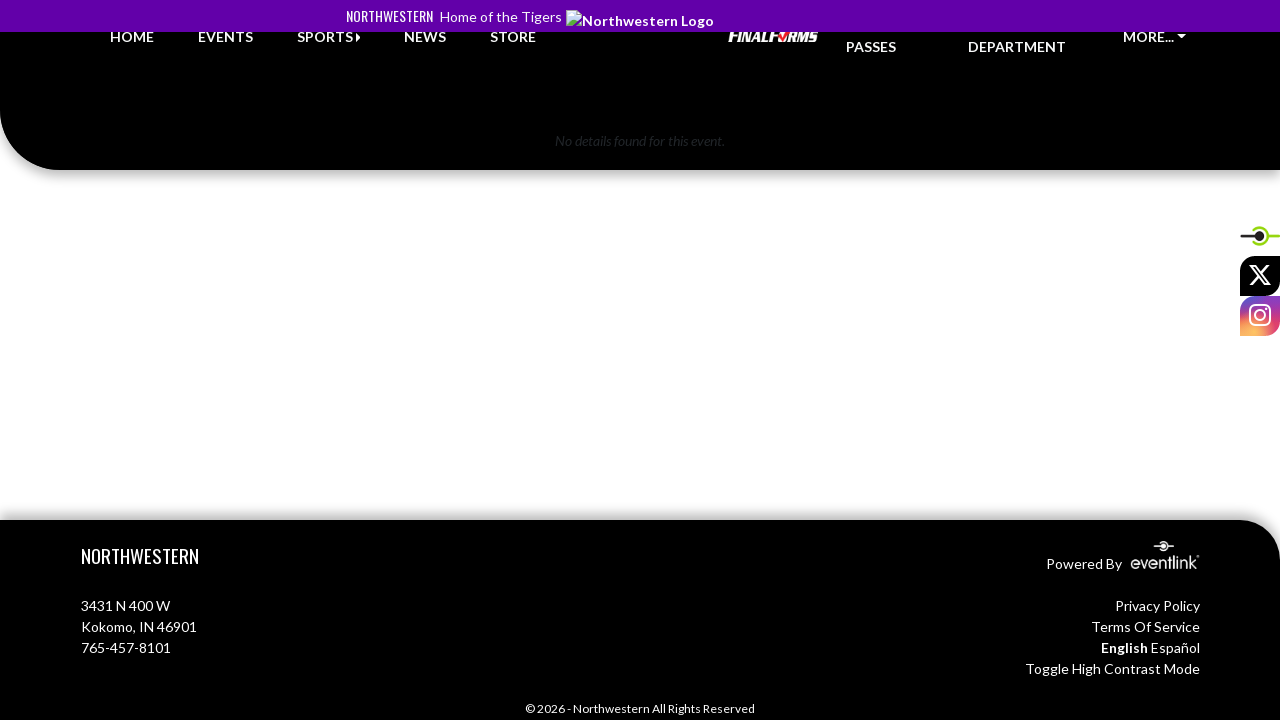

--- FILE ---
content_type: text/html; charset=utf-8
request_url: https://websites.eventlink.com/s/northwesternathletics/Event/%7B%7Bthis.id%7D%7D
body_size: 61906
content:

<!DOCTYPE html>
<html lang="en">
<head>
    <meta charset="utf-8" />
    <meta name="viewport" content="width=device-width, initial-scale=1.0" />
    <title>Event:  - Northwestern</title>
    <meta name="description" content="" />
    <meta property="og:image" content="https://static.eventlink.com/public/a959e660-401d-49ef-b84a-7855ed7700ca/45758872-3666-48bc-9403-b5cdc83fa77e/blob" />
    <meta name="twitter:image" content="https://static.eventlink.com/public/a959e660-401d-49ef-b84a-7855ed7700ca/45758872-3666-48bc-9403-b5cdc83fa77e/blob" />
    <link href="https://cdn.jsdelivr.net/npm/bootstrap@5.1.3/dist/css/bootstrap.min.css" rel="stylesheet" crossorigin="anonymous">
    <link rel="stylesheet" href="/lib/mobiscroll/css/mobiscroll.jquery.min.css?v=_hDjU0bS-9Af_yN-psDaKyTWMWbW_pKiuvq3iNJPeq4">
    
        <link rel="shortcut icon" type="image/x-icon" href="https://static.eventlink.com/public/a959e660-401d-49ef-b84a-7855ed7700ca/45758872-3666-48bc-9403-b5cdc83fa77e/blob" />
    <style>
        :root {
            --primary-color: #6200a9;
            --tinted10-color: #7119B1FF;
            --tinted15-color: #7926B5FF;
            --tinted20-color: #8133BAFF;
            --tinted60-color: #C099DCFF;
            --tinted90-color: #EFE5F6FF;
            --shaded-color: #580098FF;
            --shaded30-color: #440076FF;
            --secondary-color: #000000;
            --secondary-tinted10-color: #191919FF;
            --averageGrey: #5B5B5BFF;
            --primarySaturationCap: #5D2287FF;
            
            --primary-gallery-gradient-start: #6200a977;
            --primary-gallery-gradient-end: #6200a999;
        }
    </style>


    <script>window.onContentReady = function (callback) { if (document.readyState === 'loading') { document.addEventListener('DOMContentLoaded', callback); } else { callback(); } }</script>
    <link rel="stylesheet" href="/css/site.css?v=djffmhWbscjMd1d_zVCOeqO8Ho7WLdEPbDpgLQvgK_o" />
                <link rel="stylesheet" href="/css/photos-template-overrides.css?v=RE-TKf-lIwWe6CGLgXlYQAl8-IHtttCvLSxvbEqvlvc" />
    <link rel="stylesheet" href="https://cdn.jsdelivr.net/npm/bootstrap-icons@1.11.0/font/bootstrap-icons.css">
    
    <link rel="stylesheet" href="/css/fontawesome.css">
    <link rel="stylesheet" href="/css/brands.css">
    <link rel="stylesheet" href="/css/solid.css">
    <link rel="stylesheet" href="/css/regular.css">
    <link rel="stylesheet" href="/css/all.css">
    
    <link rel="preconnect" href="https://fonts.googleapis.com">
    <link rel="preconnect" href="https://fonts.gstatic.com" crossorigin>
    <link href="https://fonts.googleapis.com/css2?family=Oswald:wght@200..700&display=swap" rel="stylesheet">
    <link href="https://fonts.googleapis.com/css2?family=Lato:ital,wght@0,100;0,300;0,400;0,700;0,900;1,100;1,300;1,400;1,700;1,900&display=swap" rel="stylesheet">
    <link rel="stylesheet" href="https://fonts.googleapis.com/icon?family=Material+Icons">
    <link rel="stylesheet" href="https://cdn.jsdelivr.net/npm/@splidejs/splide@latest/dist/css/splide.min.css">
    <link href="//cdn.jsdelivr.net/npm/featherlight@1.7.14/release/featherlight.min.css" type="text/css" rel="stylesheet"/>
    <link href="//cdn.jsdelivr.net/npm/featherlight@1.7.14/release/featherlight.gallery.min.css" type="text/css" rel="stylesheet"/>
        <script async defer data-domain="a959e660-401d-49ef-b84a-7855ed7700ca" src="https://plausible.io/js/plausible.outbound-links.js"></script>
    <script>
        (function(){var w=window;var ic=w.Intercom;if(typeof ic==="function"){ic('reattach_activator');ic('update',w.intercomSettings);}else{var d=document;var i=function(){i.c(arguments);};i.q=[];i.c=function(args){i.q.push(args);};w.Intercom=i;var l=function(){var s=d.createElement('script');s.type='text/javascript';s.async=true;s.src='https://widget.intercom.io/widget/' + "p0b1hik6";var x=d.getElementsByTagName('script')[0];x.parentNode.insertBefore(s, x);};if(document.readyState==='complete'){l();}else if(w.attachEvent){w.attachEvent('onload',l);}else{w.addEventListener('load',l,false);}}})();
    </script>
                        
</head>
<body>
        <div class="custom-flex overflow-hidden">
            <div class="d-flex flex-column flex-grow-1 min-vh-100">
                <div class="d-flex flex-column">
                    <header class="d-print-none">
                        


    <!-- Mobile Menu -->
    <nav class="navbar navbar-expand-custom navbar-toggleable-lg navbar-dark gradient-navbar">
        <div class="container">
            <div class="row align-items-center">
                <div class="col-2">
                    <div class="navbar-brand" style="height:auto; width:100%">
                            <a class="d-flex mx-auto" href="/s/northwesternathletics">
                                <img src="https://static.eventlink.com/public/a959e660-401d-49ef-b84a-7855ed7700ca/45758872-3666-48bc-9403-b5cdc83fa77e/blob" alt="Northwestern Logo" class="img-fluid site-logo-header"/>
                            </a>
                    </div>
                </div>
                <div class="col ps-3 pe-2">
                    <span class="f4 text-light">Northwestern</span>
                </div>
                    <div class="col-auto ps-2 pe-2">
                        <a role="button" class="btn custom-none rounded" href="/s/northwesternathletics/Tickets">
                            <i class="bi bi-ticket-perforated larger"></i><span class="d-none d-sm-block ps-2"> BUY TICKETS</span>
                        </a>
                    </div>
                    <div class="col-auto ps-2 pe-2">
                        <a href="/s/northwesternathletics/Announcements">
                            <span id="ring-mobile" class="ring-mobile ping d-none"></span>
                            <i id="notification-bell" class="bi bi-bell-fill bell-size bell-icon-mobile d-none position-relative">
                                <span id="announcements-count" class="position-absolute top-0 start-120 translate-middle badge rounded-pill bg-secondary">
                                    <span class="visually-hidden">announcements</span>
                                </span>
                            </i>
                        </a>
                    </div>
                <div class="col-auto ps-2 pe-2">
                    <button class="navbar-toggler" type="button" data-bs-toggle="collapse" data-bs-target=".navbar-collapse" aria-controls="navbarSupportedContent"
                            aria-expanded="false" aria-label="Toggle navigation">
                        <span class="navbar-toggler-icon"></span>
                    </button>
                    <div class="navbar-collapse collapse">
                        <ul class="navbar-nav f2 mobile-view-menu">
                            
    <li class="nav-item">
        <a class="nav-link text-light" href="/s/northwesternathletics">HOME</a>
    </li>
    <li class="nav-item">
        <a class="nav-link text-light" href="/s/northwesternathletics/Events">EVENTS</a>
    </li>
         <li class="nav-item">
            <a class="nav-link text-light" href="/s/northwesternathletics/Tickets">TICKETS &amp; PASSES</a>
        </li>
    
    
    <li class="nav-item dropend info-menu">
        <a href="#" class="nav-link text-light dropdown-toggle" data-bs-toggle="dropdown" aria-expanded="false">SPORTS</a>      
        <div class="dropdown-menu bg-dropend">
            <a class="dropdown-item text-light" href="/s/northwesternathletics/Teams/Fall">Fall</a>
            <a class="dropdown-item text-light" href="/s/northwesternathletics/Teams/Winter">Winter</a> 
            <a class="dropdown-item text-light" href="/s/northwesternathletics/Teams/Spring">Spring</a> 
            <a class="dropdown-item text-light" href="/s/northwesternathletics/Teams/Summer">Summer</a> 
        </div>
    </li>    
    <li class="nav-item">
        <a class="nav-link text-light" href="/s/northwesternathletics/News">NEWS</a>
    </li>
    <li class="nav-item">
        <a class="nav-link text-light" href="/s/northwesternathletics/AthleticDepartment">ATHLETIC DEPARTMENT</a>
    </li>
        <li class="nav-item">
            <a class="nav-link news-text news-body-secondary" href="https://northwesternkokomo-in.finalforms.com" target="_blank">
                <div class="row mx-0 athlete-registration-item">
                    <img class="w-auto final-form-height" src="/images/FinalForms_WR_Logo.png" alt="FinalForms logo">
                </div>    
            </a>
        </li>
    
    
    <li class="nav-item">
        <a class="nav-link text-light" href="/s/northwesternathletics/Sponsors">SPONSORS</a>
    </li>
    <li class="nav-item">
        <a class="nav-link text-light" href="/s/northwesternathletics/Store">STORE</a>
    </li>
        <li class="nav-item  dropend info-menu">
            <a class="nav-link text-light dropdown-toggle" href="#" data-bs-toggle="dropdown" aria-expanded="false">
                MORE...
            </a>
            <div class="dropdown-menu big-menu-container bg-dropend menu-sizing" id="moreMenu">
                <div id="row" class="row" style="text-align: center; max-height: 100vh; overflow: scroll;">
                            <div class="col-lg-30-percent" style="display: inline-block">
                                <h6 class="text-light col-lg-12 dropdown-header"
                                    style="background-color: var(--shaded-color); text-transform: none; opacity: 100% !important">
                                    MORE...</h6>
                                    <a class="text-light col-lg-12 dropdown-item" href="https://websites.eventlink.com/s/northwesternathletics/Tickets" target="_blank"
                                       rel="noopener" style="display: block">
                                        Purchase Tickets <i class="bi bi-box-arrow-up-right ps-1 align-text-top"
                                                       style="font-size:0.6rem;"></i>
                                    </a>
                                    <a class="text-light col-lg-12 dropdown-item" href="https://fan.hudl.com/usa/in/kokomo/organization/12576/northwestern-high-school" target="_blank"
                                       rel="noopener" style="display: block">
                                        IHSAA TV (Hudl Fan) <i class="bi bi-box-arrow-up-right ps-1 align-text-top"
                                                       style="font-size:0.6rem;"></i>
                                    </a>
                                    <a class="text-light col-lg-12 dropdown-item" href="https://drive.google.com/file/d/11ETPonHlIlsX0e9p085buCa08ZWfgzXQ/view?usp=drive_link" target="_blank"
                                       rel="noopener" style="display: block">
                                        Final Forms Instructions <i class="bi bi-box-arrow-up-right ps-1 align-text-top"
                                                       style="font-size:0.6rem;"></i>
                                    </a>
                                    <a class="text-light col-lg-12 dropdown-item" href="https://drive.google.com/file/d/1k_ZATkBhJT3Ss2tVlkqzlji6EagQK0dJ/view?usp=drive_link" target="_blank"
                                       rel="noopener" style="display: block">
                                        EventLink Instructions <i class="bi bi-box-arrow-up-right ps-1 align-text-top"
                                                       style="font-size:0.6rem;"></i>
                                    </a>
                            </div>
                        <div class="col-lg-30-percent" style="display: inline-block">
                            <h6 class="text-light col-lg-12 dropdown-header"
                                style="background-color: var(--shaded-color); text-transform: none; opacity: 100% !important">STUDENT-ATHLETE INFORMATION</h6>
                                <a class="text-light col-lg-12 dropdown-item" href="https://drive.google.com/file/d/1yKa90mVTKz0xvpxVmSmnxjY7LHb30zBj/view?usp=drive_link" target="_blank"
                                   rel="noopener" style="display: block">
                                    2025-2026 Student Athlete Handbook <i class="bi bi-box-arrow-up-right ps-1 align-text-top"
                                                   style="font-size:0.6rem;"></i>
                                </a>
                                <a class="text-light col-lg-12 dropdown-item" href="https://drive.google.com/file/d/1pro9-UDrV8KfrqciGKzaf4hWZ5NiS1hF/view?usp=drive_link" target="_blank"
                                   rel="noopener" style="display: block">
                                    2025-2026 IHSAA Physical Form (English) <i class="bi bi-box-arrow-up-right ps-1 align-text-top"
                                                   style="font-size:0.6rem;"></i>
                                </a>
                                <a class="text-light col-lg-12 dropdown-item" href="https://drive.google.com/file/d/1dz59TtAYfWmpJG8QbhSc6xgUIdx2mWXH/view?usp=drive_link" target="_blank"
                                   rel="noopener" style="display: block">
                                    2025-2026 IHSAA Physical Form (Spanish) <i class="bi bi-box-arrow-up-right ps-1 align-text-top"
                                                   style="font-size:0.6rem;"></i>
                                </a>
                                <a class="text-light col-lg-12 dropdown-item" href="https://drive.google.com/file/d/1zX38_it1Gs0Fu7PHd8UPXLDGSvUaAE4s/view?usp=drive_link" target="_blank"
                                   rel="noopener" style="display: block">
                                    Athletic Eligibility: A Basic Guide for Schools, Students and Parents <i class="bi bi-box-arrow-up-right ps-1 align-text-top"
                                                   style="font-size:0.6rem;"></i>
                                </a>
                                <a class="text-light col-lg-12 dropdown-item" href="https://drive.google.com/file/d/1CnaPTZILJHDHMgKKjsuAvQdHEcAJ_TxR/view?usp=drive_link" target="_blank"
                                   rel="noopener" style="display: block">
                                    Transfer Form (English) <i class="bi bi-box-arrow-up-right ps-1 align-text-top"
                                                   style="font-size:0.6rem;"></i>
                                </a>
                                <a class="text-light col-lg-12 dropdown-item" href="https://drive.google.com/file/d/1zna99A9l0ZFeFojkpAGmx2oAWDMZ853K/view?usp=drive_link" target="_blank"
                                   rel="noopener" style="display: block">
                                    Transfer Form (Spanish) <i class="bi bi-box-arrow-up-right ps-1 align-text-top"
                                                   style="font-size:0.6rem;"></i>
                                </a>
                        </div>
                        <div class="col-lg-30-percent" style="display: inline-block">
                            <h6 class="text-light col-lg-12 dropdown-header"
                                style="background-color: var(--shaded-color); text-transform: none; opacity: 100% !important">ATHLETIC DEPARTMENT</h6>
                                <a class="text-light col-lg-12 dropdown-item" href="https://drive.google.com/file/d/1EQvWMNMcYd97kdreNU3_37fMkwmIrmWi/view?usp=share_link" target="_blank"
                                   rel="noopener" style="display: block">
                                    Coaches Education Courses <i class="bi bi-box-arrow-up-right ps-1 align-text-top"
                                                   style="font-size:0.6rem;"></i>
                                </a>
                                <a class="text-light col-lg-12 dropdown-item" href="https://drive.google.com/file/d/113MzO5IUla9MH2nRr8iyRtqC6rY5AoAX/view?usp=drive_link" target="_blank"
                                   rel="noopener" style="display: block">
                                    Nortwestern Hall of Fame Wings <i class="bi bi-box-arrow-up-right ps-1 align-text-top"
                                                   style="font-size:0.6rem;"></i>
                                </a>
                                <a class="text-light col-lg-12 dropdown-item" href="https://drive.google.com/file/d/1CdwySqa8hbnbQcvXXryIYfsYi88BGF1h/view?usp=drive_link" target="_blank"
                                   rel="noopener" style="display: block">
                                    Brent Graber &amp; Brian Hemmerly Athlete Wing <i class="bi bi-box-arrow-up-right ps-1 align-text-top"
                                                   style="font-size:0.6rem;"></i>
                                </a>
                                <a class="text-light col-lg-12 dropdown-item" href="https://drive.google.com/file/d/1TrhMYQiQsKxGF3je-n7RT5E90MjDqQiK/view?usp=drive_link" target="_blank"
                                   rel="noopener" style="display: block">
                                    Gerald Hood Coaches Wing <i class="bi bi-box-arrow-up-right ps-1 align-text-top"
                                                   style="font-size:0.6rem;"></i>
                                </a>
                                <a class="text-light col-lg-12 dropdown-item" href="https://drive.google.com/file/d/1_oUhBeEh-yZF2Kdy0gtxRrgKJgQ95hcJ/view?usp=drive_link" target="_blank"
                                   rel="noopener" style="display: block">
                                    Gerald Sullivan Contributors Wing <i class="bi bi-box-arrow-up-right ps-1 align-text-top"
                                                   style="font-size:0.6rem;"></i>
                                </a>
                                <a class="text-light col-lg-12 dropdown-item" href="https://drive.google.com/file/d/1MRH7mN25Amt0gWt1iuDT31c6aYaaU_iV/view?usp=drive_link" target="_blank"
                                   rel="noopener" style="display: block">
                                    Championships by Sport <i class="bi bi-box-arrow-up-right ps-1 align-text-top"
                                                   style="font-size:0.6rem;"></i>
                                </a>
                        </div>
                        <div class="col-lg-30-percent" style="display: inline-block">
                            <h6 class="text-light col-lg-12 dropdown-header"
                                style="background-color: var(--shaded-color); text-transform: none; opacity: 100% !important">NORTHWESTERN SCHOOLS</h6>
                                <a class="text-light col-lg-12 dropdown-item" href="https://www.nwsc.k12.in.us/" target="_blank"
                                   rel="noopener" style="display: block">
                                    Northwestern School Corporation <i class="bi bi-box-arrow-up-right ps-1 align-text-top"
                                                   style="font-size:0.6rem;"></i>
                                </a>
                                <a class="text-light col-lg-12 dropdown-item" href="https://hes.nwsc.k12.in.us/o/howard-elementary-school" target="_blank"
                                   rel="noopener" style="display: block">
                                    Howard Elementary <i class="bi bi-box-arrow-up-right ps-1 align-text-top"
                                                   style="font-size:0.6rem;"></i>
                                </a>
                                <a class="text-light col-lg-12 dropdown-item" href="https://nes.nwsc.k12.in.us/o/northwestern-elementary-school" target="_blank"
                                   rel="noopener" style="display: block">
                                    Northwestern Elementary School <i class="bi bi-box-arrow-up-right ps-1 align-text-top"
                                                   style="font-size:0.6rem;"></i>
                                </a>
                                <a class="text-light col-lg-12 dropdown-item" href="https://nms.nwsc.k12.in.us/o/northwestern-middle-school" target="_blank"
                                   rel="noopener" style="display: block">
                                    Northwestern Middle School <i class="bi bi-box-arrow-up-right ps-1 align-text-top"
                                                   style="font-size:0.6rem;"></i>
                                </a>
                                <a class="text-light col-lg-12 dropdown-item" href="https://nhs.nwsc.k12.in.us/o/northwestern-high-school" target="_blank"
                                   rel="noopener" style="display: block">
                                    Northwestern High School <i class="bi bi-box-arrow-up-right ps-1 align-text-top"
                                                   style="font-size:0.6rem;"></i>
                                </a>
                                <a class="text-light col-lg-12 dropdown-item" href="https://www.applitrack.com/wabash/onlineapp/default.aspx?AppliTrackPostingSearch=location:%22Northwestern&#x2B;High&#x2B;School%22" target="_blank"
                                   rel="noopener" style="display: block">
                                    Employment Opportunities <i class="bi bi-box-arrow-up-right ps-1 align-text-top"
                                                   style="font-size:0.6rem;"></i>
                                </a>
                        </div>
                        <div class="col-lg-30-percent" style="display: inline-block">
                            <h6 class="text-light col-lg-12 dropdown-header"
                                style="background-color: var(--shaded-color); text-transform: none; opacity: 100% !important">FACILITY DIRECTIONS</h6>
                                <a class="text-light col-lg-12 dropdown-item" href="https://drive.google.com/file/d/1f_r0Qk3FkJCGh-nlCMj_9ILaR2fleSmN/view?usp=drive_link" target="_blank"
                                   rel="noopener" style="display: block">
                                    Main Campus Map <i class="bi bi-box-arrow-up-right ps-1 align-text-top"
                                                   style="font-size:0.6rem;"></i>
                                </a>
                                <a class="text-light col-lg-12 dropdown-item" href="https://drive.google.com/file/d/1sCaLSo2L3VtAeLbl1e-lBg5Er-QwtbAW/view?usp=drive_link" target="_blank"
                                   rel="noopener" style="display: block">
                                    Athletic Campus Map <i class="bi bi-box-arrow-up-right ps-1 align-text-top"
                                                   style="font-size:0.6rem;"></i>
                                </a>
                        </div>
                        <div class="col-lg-30-percent" style="display: inline-block">
                            <h6 class="text-light col-lg-12 dropdown-header"
                                style="background-color: var(--shaded-color); text-transform: none; opacity: 100% !important">LINKS</h6>
                                <a class="text-light col-lg-12 dropdown-item" href="https://www.ihsaa.org/" target="_blank"
                                   rel="noopener" style="display: block">
                                    Indiana High School Athletic Association (IHSAA) <i class="bi bi-box-arrow-up-right ps-1 align-text-top"
                                                   style="font-size:0.6rem;"></i>
                                </a>
                                <a class="text-light col-lg-12 dropdown-item" href="http://www.johnharrell.net/" target="_blank"
                                   rel="noopener" style="display: block">
                                    John Herrell&#x27;s Basketball &amp; Football <i class="bi bi-box-arrow-up-right ps-1 align-text-top"
                                                   style="font-size:0.6rem;"></i>
                                </a>
                                <a class="text-light col-lg-12 dropdown-item" href="https://www.facebook.com/p/NYO-Sports-100064234741773/" target="_blank"
                                   rel="noopener" style="display: block">
                                    NYO <i class="bi bi-box-arrow-up-right ps-1 align-text-top"
                                                   style="font-size:0.6rem;"></i>
                                </a>
                        </div>
                        <div class="col-lg-30-percent" style="display: inline-block">
                            <h6 class="text-light col-lg-12 dropdown-header"
                                style="background-color: var(--shaded-color); text-transform: none; opacity: 100% !important">HEALTH &amp; WELL-BEING</h6>
                                <a class="text-light col-lg-12 dropdown-item" href="https://drive.google.com/file/d/1mRkSMMhkwj_2Pkmt0yWo_bpYSnW0PW9q/view?usp=drive_link" target="_blank"
                                   rel="noopener" style="display: block">
                                    Concussion Facts Sheet for Parents <i class="bi bi-box-arrow-up-right ps-1 align-text-top"
                                                   style="font-size:0.6rem;"></i>
                                </a>
                                <a class="text-light col-lg-12 dropdown-item" href="https://drive.google.com/file/d/1rJjZcSYRY5CkKGSi_Va110vl3sHkzu9i/view?usp=drive_link" target="_blank"
                                   rel="noopener" style="display: block">
                                    Concussion Facts Sheet for Students <i class="bi bi-box-arrow-up-right ps-1 align-text-top"
                                                   style="font-size:0.6rem;"></i>
                                </a>
                                <a class="text-light col-lg-12 dropdown-item" href="https://drive.google.com/file/d/1L6bpQTlVv_hJLAF8CZOabYMt1pOW6eVH/view?usp=drive_link" target="_blank"
                                   rel="noopener" style="display: block">
                                    Sudden Cardiac Arrest Fact Sheet for Parents <i class="bi bi-box-arrow-up-right ps-1 align-text-top"
                                                   style="font-size:0.6rem;"></i>
                                </a>
                                <a class="text-light col-lg-12 dropdown-item" href="https://drive.google.com/file/d/1z3l4DQT9dl6f30cStrvLnY-DFPxf885c/view?usp=drive_link" target="_blank"
                                   rel="noopener" style="display: block">
                                    Sudden Cardiac Arrest Fact Sheet for Students <i class="bi bi-box-arrow-up-right ps-1 align-text-top"
                                                   style="font-size:0.6rem;"></i>
                                </a>
                        </div>
                        <div class="col-lg-30-percent" style="display: inline-block">
                            <h6 class="text-light col-lg-12 dropdown-header"
                                style="background-color: var(--shaded-color); text-transform: none; opacity: 100% !important">COLLEGE CORNER</h6>
                                <a class="text-light col-lg-12 dropdown-item" href="https://web3.ncaa.org/ecwr3/" target="_blank"
                                   rel="noopener" style="display: block">
                                    NCAA Eligibility Center <i class="bi bi-box-arrow-up-right ps-1 align-text-top"
                                                   style="font-size:0.6rem;"></i>
                                </a>
                                <a class="text-light col-lg-12 dropdown-item" href="https://drive.google.com/file/d/1zmueatHPOGich1t2AxkvqliGBXZrgm_5/view?usp=drive_link" target="_blank"
                                   rel="noopener" style="display: block">
                                    NCAA College Bound Guide <i class="bi bi-box-arrow-up-right ps-1 align-text-top"
                                                   style="font-size:0.6rem;"></i>
                                </a>
                                <a class="text-light col-lg-12 dropdown-item" href="https://drive.google.com/file/d/1rL0B4KwNhgq1zpZj5OqlrDd4GT7Ey8aw/view?usp=drive_link" target="_blank"
                                   rel="noopener" style="display: block">
                                    NAIA College Bound Guide <i class="bi bi-box-arrow-up-right ps-1 align-text-top"
                                                   style="font-size:0.6rem;"></i>
                                </a>
                        </div>
                    <div class="big-menu"></div>
                </div>
            </div>
        </li>
        
    <style>
        @media (max-width: 768px) {
            .col-lg-30-percent {
                width: 100%;
                margin-left: 0;
            }
            
            .big-menu-container {
                max-width: 100%;
            }
        }
    </style>


                        </ul>
                    </div>
                </div>
            </div>
        </div>
    </nav>
    <!-- / Full View Menu -->
    <div class="container-fluid p-0 d-lg-block d-none">
        <div class="row" style="height: 32px; background-color: var(--primary-color); position: relative; z-index: 9;">
            <div class="col d-flex align-items-center justify-content-end pe-2 text-light">
                <div><span class="f4">Northwestern</span> <span class="f5 ps-1">Home of the Tigers</span></div> 
            </div>
            <div class="col-auto">
                <div style="width: 150px;"></div>
            </div>
            <div class="col d-flex align-items-center" style="overflow: hidden;">
                

            </div>
        </div>
        <div class="">
            <style>
                :root {
                    --header-background-height: 140px;
                }
            </style>
            <div id="header-background" style="background-color: var(--secondary-color); position: absolute; height: var(--header-background-height); width: 100%; top: 30px; left: 0; z-index: -10; border-radius: 0 0 0 60px; overflow: hidden; box-shadow: 0 6px 12px #00000045;">
                <div style="height: 100%; width: 100%; background-color: var(--secondary-color); background-image:url('https://static.eventlink.com/public/a959e660-401d-49ef-b84a-7855ed7700ca/bfb8bc74-859d-408e-a8c1-c4a6b3141f45/Northwestern.png'); background-size: auto; background-position: center; background-repeat: no-repeat; background-blend-mode: multiply; filter: blur(4px);"></div>
            </div>
            <!-- nav -->
            <div class="container text-light fw-bold">
                <div class="row" style="position: relative; top: -24px;">
                    <ul class="col d-flex align-items-center justify-content-evenly mb-0" style="list-style: none;">
                        <li class="nav-item">
                            <a class="nav-link text-light" href="/s/northwesternathletics">HOME</a>
                        </li>
                        <li class="nav-item">
                            <a class="nav-link text-light" href="/s/northwesternathletics/Events">EVENTS</a>
                        </li>
                        <li class="nav-item dropend info-menu">
                            <a href="#" class="nav-link text-light dropdown-toggle" data-bs-toggle="dropdown" aria-expanded="false">SPORTS</a>
                            <div class="dropdown-menu bg-dropend">
                                <a class="dropdown-item text-light" href="/s/northwesternathletics/Teams/Fall">Fall</a>
                                <a class="dropdown-item text-light" href="/s/northwesternathletics/Teams/Winter">Winter</a>
                                <a class="dropdown-item text-light" href="/s/northwesternathletics/Teams/Spring">Spring</a>
                                <a class="dropdown-item text-light" href="/s/northwesternathletics/Teams/Summer">Summer</a>
                            </div>
                        </li>
                        <li class="nav-item">
                            <a class="nav-link text-light" href="/s/northwesternathletics/News">NEWS</a>
                        </li>
                            <li class="nav-item">
                                <a class="nav-link text-light" href="/s/northwesternathletics/Store">STORE</a>
                            </li>
                    </ul>
                    <div class="col-auto">
                        <a href="/s/northwesternathletics">
                            <img src="https://static.eventlink.com/public/a959e660-401d-49ef-b84a-7855ed7700ca/45758872-3666-48bc-9403-b5cdc83fa77e/blob" alt="Northwestern Logo" class="img-fluid" style="z-index: 10; position: relative;"/>
                        </a>
                    </div>
                    <ul class="col d-flex align-items-center justify-content-evenly mb-0" style="list-style: none;">
                        
                            <li class="nav-item">
                                <a class="nav-link text-light" href="https://northwesternkokomo-in.finalforms.com" target="_blank">
                                    <div class="row mx-0 athlete-registration-item mb-1">
                                        <img class="w-auto" style="height: 15px;" src="/images/FinalForms_WR_Logo.png" alt="FinalForms logo">
                                    </div>
                                </a>
                            </li>
                        
                            <li class="nav-item">
                                <a class="nav-link text-light" href="/s/northwesternathletics/Tickets">TICKETS &amp; PASSES</a>
                            </li>
                            <li class="nav-item">
                                <a class="nav-link text-light" href="/s/northwesternathletics/AthleticDepartment">ATHLETIC DEPARTMENT</a>
                            </li>
                        <li class="nav-item dropdown info-menu">
                            <a href="#" class="nav-link text-light dropdown-toggle" data-bs-toggle="dropdown" aria-expanded="false" onclick="CreateMoreMenu(34)">MORE...</a>
                            <div class="dropdown-menu big-menu-container" id="moreMenu" style="min-width: 600px">
                                <div class="row" style="text-align: center; max-height: 85vh; overflow-y: scroll; overflow-x: hidden;">
                                    <div class="col-lg-30-percent" style="display: inline-block;">
                                        <h6 class="text-light col-lg-12 dropdown-header" style="background-color: var(--shaded-color); text-transform: none; opacity: 100% !important">MORE...</h6>
                                        
                                            <a class="text-light col-lg-12 dropdown-item d-block" href="/s/northwesternathletics/Sponsors">Sponsors</a>
                                        
                                            <a class="text-light col-lg-12 dropdown-item d-block" href="https://websites.eventlink.com/s/northwesternathletics/Tickets" target="_blank" rel="noopener">
                                                Purchase Tickets <i class="bi bi-box-arrow-up-right ps-1 align-text-top" style="font-size:0.6rem;"></i>
                                            </a>
                                            <a class="text-light col-lg-12 dropdown-item d-block" href="https://fan.hudl.com/usa/in/kokomo/organization/12576/northwestern-high-school" target="_blank" rel="noopener">
                                                IHSAA TV (Hudl Fan) <i class="bi bi-box-arrow-up-right ps-1 align-text-top" style="font-size:0.6rem;"></i>
                                            </a>
                                            <a class="text-light col-lg-12 dropdown-item d-block" href="https://drive.google.com/file/d/11ETPonHlIlsX0e9p085buCa08ZWfgzXQ/view?usp=drive_link" target="_blank" rel="noopener">
                                                Final Forms Instructions <i class="bi bi-box-arrow-up-right ps-1 align-text-top" style="font-size:0.6rem;"></i>
                                            </a>
                                            <a class="text-light col-lg-12 dropdown-item d-block" href="https://drive.google.com/file/d/1k_ZATkBhJT3Ss2tVlkqzlji6EagQK0dJ/view?usp=drive_link" target="_blank" rel="noopener">
                                                EventLink Instructions <i class="bi bi-box-arrow-up-right ps-1 align-text-top" style="font-size:0.6rem;"></i>
                                            </a>
                                    </div>
                                    
                                            <div class="col-lg-30-percent" style="display: inline-block">    
                                                <h6 class="text-light col-lg-12 dropdown-header" style="background-color: var(--shaded-color); text-transform: none; opacity: 100% !important">STUDENT-ATHLETE INFORMATION</h6>
                                                    <a class="text-light col-lg-12 dropdown-item" href="https://drive.google.com/file/d/1yKa90mVTKz0xvpxVmSmnxjY7LHb30zBj/view?usp=drive_link" target="_blank" rel="noopener" style="display: block">
                                                        2025-2026 Student Athlete Handbook <i class="bi bi-box-arrow-up-right ps-1 align-text-top" style="font-size:0.6rem;"></i>
                                                    </a>
                                                    <a class="text-light col-lg-12 dropdown-item" href="https://drive.google.com/file/d/1pro9-UDrV8KfrqciGKzaf4hWZ5NiS1hF/view?usp=drive_link" target="_blank" rel="noopener" style="display: block">
                                                        2025-2026 IHSAA Physical Form (English) <i class="bi bi-box-arrow-up-right ps-1 align-text-top" style="font-size:0.6rem;"></i>
                                                    </a>
                                                    <a class="text-light col-lg-12 dropdown-item" href="https://drive.google.com/file/d/1dz59TtAYfWmpJG8QbhSc6xgUIdx2mWXH/view?usp=drive_link" target="_blank" rel="noopener" style="display: block">
                                                        2025-2026 IHSAA Physical Form (Spanish) <i class="bi bi-box-arrow-up-right ps-1 align-text-top" style="font-size:0.6rem;"></i>
                                                    </a>
                                                    <a class="text-light col-lg-12 dropdown-item" href="https://drive.google.com/file/d/1zX38_it1Gs0Fu7PHd8UPXLDGSvUaAE4s/view?usp=drive_link" target="_blank" rel="noopener" style="display: block">
                                                        Athletic Eligibility: A Basic Guide for Schools, Students and Parents <i class="bi bi-box-arrow-up-right ps-1 align-text-top" style="font-size:0.6rem;"></i>
                                                    </a>
                                                    <a class="text-light col-lg-12 dropdown-item" href="https://drive.google.com/file/d/1CnaPTZILJHDHMgKKjsuAvQdHEcAJ_TxR/view?usp=drive_link" target="_blank" rel="noopener" style="display: block">
                                                        Transfer Form (English) <i class="bi bi-box-arrow-up-right ps-1 align-text-top" style="font-size:0.6rem;"></i>
                                                    </a>
                                                    <a class="text-light col-lg-12 dropdown-item" href="https://drive.google.com/file/d/1zna99A9l0ZFeFojkpAGmx2oAWDMZ853K/view?usp=drive_link" target="_blank" rel="noopener" style="display: block">
                                                        Transfer Form (Spanish) <i class="bi bi-box-arrow-up-right ps-1 align-text-top" style="font-size:0.6rem;"></i>
                                                    </a>
                                            </div>
                                            <div class="col-lg-30-percent" style="display: inline-block">    
                                                <h6 class="text-light col-lg-12 dropdown-header" style="background-color: var(--shaded-color); text-transform: none; opacity: 100% !important">ATHLETIC DEPARTMENT</h6>
                                                    <a class="text-light col-lg-12 dropdown-item" href="https://drive.google.com/file/d/1EQvWMNMcYd97kdreNU3_37fMkwmIrmWi/view?usp=share_link" target="_blank" rel="noopener" style="display: block">
                                                        Coaches Education Courses <i class="bi bi-box-arrow-up-right ps-1 align-text-top" style="font-size:0.6rem;"></i>
                                                    </a>
                                                    <a class="text-light col-lg-12 dropdown-item" href="https://drive.google.com/file/d/113MzO5IUla9MH2nRr8iyRtqC6rY5AoAX/view?usp=drive_link" target="_blank" rel="noopener" style="display: block">
                                                        Nortwestern Hall of Fame Wings <i class="bi bi-box-arrow-up-right ps-1 align-text-top" style="font-size:0.6rem;"></i>
                                                    </a>
                                                    <a class="text-light col-lg-12 dropdown-item" href="https://drive.google.com/file/d/1CdwySqa8hbnbQcvXXryIYfsYi88BGF1h/view?usp=drive_link" target="_blank" rel="noopener" style="display: block">
                                                        Brent Graber &amp; Brian Hemmerly Athlete Wing <i class="bi bi-box-arrow-up-right ps-1 align-text-top" style="font-size:0.6rem;"></i>
                                                    </a>
                                                    <a class="text-light col-lg-12 dropdown-item" href="https://drive.google.com/file/d/1TrhMYQiQsKxGF3je-n7RT5E90MjDqQiK/view?usp=drive_link" target="_blank" rel="noopener" style="display: block">
                                                        Gerald Hood Coaches Wing <i class="bi bi-box-arrow-up-right ps-1 align-text-top" style="font-size:0.6rem;"></i>
                                                    </a>
                                                    <a class="text-light col-lg-12 dropdown-item" href="https://drive.google.com/file/d/1_oUhBeEh-yZF2Kdy0gtxRrgKJgQ95hcJ/view?usp=drive_link" target="_blank" rel="noopener" style="display: block">
                                                        Gerald Sullivan Contributors Wing <i class="bi bi-box-arrow-up-right ps-1 align-text-top" style="font-size:0.6rem;"></i>
                                                    </a>
                                                    <a class="text-light col-lg-12 dropdown-item" href="https://drive.google.com/file/d/1MRH7mN25Amt0gWt1iuDT31c6aYaaU_iV/view?usp=drive_link" target="_blank" rel="noopener" style="display: block">
                                                        Championships by Sport <i class="bi bi-box-arrow-up-right ps-1 align-text-top" style="font-size:0.6rem;"></i>
                                                    </a>
                                            </div>
                                            <div class="col-lg-30-percent" style="display: inline-block">    
                                                <h6 class="text-light col-lg-12 dropdown-header" style="background-color: var(--shaded-color); text-transform: none; opacity: 100% !important">NORTHWESTERN SCHOOLS</h6>
                                                    <a class="text-light col-lg-12 dropdown-item" href="https://www.nwsc.k12.in.us/" target="_blank" rel="noopener" style="display: block">
                                                        Northwestern School Corporation <i class="bi bi-box-arrow-up-right ps-1 align-text-top" style="font-size:0.6rem;"></i>
                                                    </a>
                                                    <a class="text-light col-lg-12 dropdown-item" href="https://hes.nwsc.k12.in.us/o/howard-elementary-school" target="_blank" rel="noopener" style="display: block">
                                                        Howard Elementary <i class="bi bi-box-arrow-up-right ps-1 align-text-top" style="font-size:0.6rem;"></i>
                                                    </a>
                                                    <a class="text-light col-lg-12 dropdown-item" href="https://nes.nwsc.k12.in.us/o/northwestern-elementary-school" target="_blank" rel="noopener" style="display: block">
                                                        Northwestern Elementary School <i class="bi bi-box-arrow-up-right ps-1 align-text-top" style="font-size:0.6rem;"></i>
                                                    </a>
                                                    <a class="text-light col-lg-12 dropdown-item" href="https://nms.nwsc.k12.in.us/o/northwestern-middle-school" target="_blank" rel="noopener" style="display: block">
                                                        Northwestern Middle School <i class="bi bi-box-arrow-up-right ps-1 align-text-top" style="font-size:0.6rem;"></i>
                                                    </a>
                                                    <a class="text-light col-lg-12 dropdown-item" href="https://nhs.nwsc.k12.in.us/o/northwestern-high-school" target="_blank" rel="noopener" style="display: block">
                                                        Northwestern High School <i class="bi bi-box-arrow-up-right ps-1 align-text-top" style="font-size:0.6rem;"></i>
                                                    </a>
                                                    <a class="text-light col-lg-12 dropdown-item" href="https://www.applitrack.com/wabash/onlineapp/default.aspx?AppliTrackPostingSearch=location:%22Northwestern&#x2B;High&#x2B;School%22" target="_blank" rel="noopener" style="display: block">
                                                        Employment Opportunities <i class="bi bi-box-arrow-up-right ps-1 align-text-top" style="font-size:0.6rem;"></i>
                                                    </a>
                                            </div>
                                            <div class="col-lg-30-percent" style="display: inline-block">    
                                                <h6 class="text-light col-lg-12 dropdown-header" style="background-color: var(--shaded-color); text-transform: none; opacity: 100% !important">FACILITY DIRECTIONS</h6>
                                                    <a class="text-light col-lg-12 dropdown-item" href="https://drive.google.com/file/d/1f_r0Qk3FkJCGh-nlCMj_9ILaR2fleSmN/view?usp=drive_link" target="_blank" rel="noopener" style="display: block">
                                                        Main Campus Map <i class="bi bi-box-arrow-up-right ps-1 align-text-top" style="font-size:0.6rem;"></i>
                                                    </a>
                                                    <a class="text-light col-lg-12 dropdown-item" href="https://drive.google.com/file/d/1sCaLSo2L3VtAeLbl1e-lBg5Er-QwtbAW/view?usp=drive_link" target="_blank" rel="noopener" style="display: block">
                                                        Athletic Campus Map <i class="bi bi-box-arrow-up-right ps-1 align-text-top" style="font-size:0.6rem;"></i>
                                                    </a>
                                            </div>
                                            <div class="col-lg-30-percent" style="display: inline-block">    
                                                <h6 class="text-light col-lg-12 dropdown-header" style="background-color: var(--shaded-color); text-transform: none; opacity: 100% !important">LINKS</h6>
                                                    <a class="text-light col-lg-12 dropdown-item" href="https://www.ihsaa.org/" target="_blank" rel="noopener" style="display: block">
                                                        Indiana High School Athletic Association (IHSAA) <i class="bi bi-box-arrow-up-right ps-1 align-text-top" style="font-size:0.6rem;"></i>
                                                    </a>
                                                    <a class="text-light col-lg-12 dropdown-item" href="http://www.johnharrell.net/" target="_blank" rel="noopener" style="display: block">
                                                        John Herrell&#x27;s Basketball &amp; Football <i class="bi bi-box-arrow-up-right ps-1 align-text-top" style="font-size:0.6rem;"></i>
                                                    </a>
                                                    <a class="text-light col-lg-12 dropdown-item" href="https://www.facebook.com/p/NYO-Sports-100064234741773/" target="_blank" rel="noopener" style="display: block">
                                                        NYO <i class="bi bi-box-arrow-up-right ps-1 align-text-top" style="font-size:0.6rem;"></i>
                                                    </a>
                                            </div>
                                            <div class="col-lg-30-percent" style="display: inline-block">    
                                                <h6 class="text-light col-lg-12 dropdown-header" style="background-color: var(--shaded-color); text-transform: none; opacity: 100% !important">HEALTH &amp; WELL-BEING</h6>
                                                    <a class="text-light col-lg-12 dropdown-item" href="https://drive.google.com/file/d/1mRkSMMhkwj_2Pkmt0yWo_bpYSnW0PW9q/view?usp=drive_link" target="_blank" rel="noopener" style="display: block">
                                                        Concussion Facts Sheet for Parents <i class="bi bi-box-arrow-up-right ps-1 align-text-top" style="font-size:0.6rem;"></i>
                                                    </a>
                                                    <a class="text-light col-lg-12 dropdown-item" href="https://drive.google.com/file/d/1rJjZcSYRY5CkKGSi_Va110vl3sHkzu9i/view?usp=drive_link" target="_blank" rel="noopener" style="display: block">
                                                        Concussion Facts Sheet for Students <i class="bi bi-box-arrow-up-right ps-1 align-text-top" style="font-size:0.6rem;"></i>
                                                    </a>
                                                    <a class="text-light col-lg-12 dropdown-item" href="https://drive.google.com/file/d/1L6bpQTlVv_hJLAF8CZOabYMt1pOW6eVH/view?usp=drive_link" target="_blank" rel="noopener" style="display: block">
                                                        Sudden Cardiac Arrest Fact Sheet for Parents <i class="bi bi-box-arrow-up-right ps-1 align-text-top" style="font-size:0.6rem;"></i>
                                                    </a>
                                                    <a class="text-light col-lg-12 dropdown-item" href="https://drive.google.com/file/d/1z3l4DQT9dl6f30cStrvLnY-DFPxf885c/view?usp=drive_link" target="_blank" rel="noopener" style="display: block">
                                                        Sudden Cardiac Arrest Fact Sheet for Students <i class="bi bi-box-arrow-up-right ps-1 align-text-top" style="font-size:0.6rem;"></i>
                                                    </a>
                                            </div>
                                            <div class="col-lg-30-percent" style="display: inline-block">    
                                                <h6 class="text-light col-lg-12 dropdown-header" style="background-color: var(--shaded-color); text-transform: none; opacity: 100% !important">COLLEGE CORNER</h6>
                                                    <a class="text-light col-lg-12 dropdown-item" href="https://web3.ncaa.org/ecwr3/" target="_blank" rel="noopener" style="display: block">
                                                        NCAA Eligibility Center <i class="bi bi-box-arrow-up-right ps-1 align-text-top" style="font-size:0.6rem;"></i>
                                                    </a>
                                                    <a class="text-light col-lg-12 dropdown-item" href="https://drive.google.com/file/d/1zmueatHPOGich1t2AxkvqliGBXZrgm_5/view?usp=drive_link" target="_blank" rel="noopener" style="display: block">
                                                        NCAA College Bound Guide <i class="bi bi-box-arrow-up-right ps-1 align-text-top" style="font-size:0.6rem;"></i>
                                                    </a>
                                                    <a class="text-light col-lg-12 dropdown-item" href="https://drive.google.com/file/d/1rL0B4KwNhgq1zpZj5OqlrDd4GT7Ey8aw/view?usp=drive_link" target="_blank" rel="noopener" style="display: block">
                                                        NAIA College Bound Guide <i class="bi bi-box-arrow-up-right ps-1 align-text-top" style="font-size:0.6rem;"></i>
                                                    </a>
                                            </div>
                                </div>
             
                                <div class="big-menu"></div>
                            </div>
                        </li>
                    </ul>
                </div>
            </div>
        </div>

        <div style="position: fixed; right: 0; top: 30vh; z-index: 100;">
            <a class="photos-social-icon" style="background-color:#ffffff;" href="https://eventlink.com/login" target="_blank">
                <img src="/el-favicon.ico" alt="Eventlink Logo"/>                
            </a>
                <a class="photos-social-icon" style="background-color:#000000;" href="https://twitter.com/ADTigers" target="_blank" rel="noopener">
                    <i class="bi bi-twitter-x"></i><span class="visually-hidden">X</span>
                </a>
                <a class="photos-social-icon" style="background: radial-gradient(circle farthest-corner at 35% 90%, #fec564, transparent 50%), radial-gradient(circle farthest-corner at 0 140%, #fec564, transparent 50%), radial-gradient(ellipse farthest-corner at 0 -25%, #5258cf, transparent 50%), radial-gradient(ellipse farthest-corner at 20% -50%, #5258cf, transparent 50%), radial-gradient(ellipse farthest-corner at 100% 0, #893dc2, transparent 50%), radial-gradient(ellipse farthest-corner at 60% -20%, #893dc2, transparent 50%), radial-gradient(ellipse farthest-corner at 100% 100%, #d9317a, transparent), linear-gradient(#6559ca, #bc318f 30%, #e33f5f 50%, #f77638 70%, #fec66d 100%);" href="https://instagram.com/adtigers" target="_blank" rel="noopener"> 
                    <i class="bi bi-instagram"></i><span class="visually-hidden">Instagram</span>
                </a>
        </div>
    </div>
    <script type="text/javascript">
        document.addEventListener('show.bs.dropdown', function () {
            CreateMoreMenu(34);
        });

        function CreateMoreMenu(numberOfLinks) {
            var menu = document.getElementById('moreMenu');

            if (menu.childNodes[0].childNodes.length < 3 || numberOfLinks <= 10 ||  window.matchMedia("(max-width: 768px)").matches) {
                menu.classList.add('bg-dropend');
                menu.classList.remove('big-menu-container')
                Array.from(menu.children[0].children).forEach(function (child) {
                    child.classList.remove('col-lg-30-percent');
                });
                return;
            }

            menu.classList.remove('bg-dropend');
            menu.classList.add('big-menu-container');
            Array.from(menu.children[0].children).forEach(function (child) {
                child.classList.add('col-lg-30-percent');
            });
        }
    </script>

<script>
window.onContentReady(() => {
    if (document.getElementById('score-ticker')) {
        var splide = new Splide('#score-ticker', {
            type: 'loop',
            perPage: 1,
            perMove: 1,
            //rewind: true,
            autoWidth: true,
            pagination: false,
            pauseOnHover: true,
            pauseOnFocus: true,
            autoplay: false,
            interval: 4000
        });

        let headerTop = document.getElementById('header-background');
        headerTop.style.top = '112px';
        
        splide.on('overflow', function (isOverflowing) {
            splide.go(0);
            
            splide.options = {
                arrows: isOverflowing,
                drag: isOverflowing,
                clones: isOverflowing ? undefined : 0,
                autoplay: isOverflowing
            };
        });
        
        splide.mount();
    }
});
</script>

                    </header>
                </div>

                <div class="d-flex flex-column flex-grow-1">
                    <main class="d-flex flex-column flex-grow-1 justify-content-between">
                        
    <div class="text-center mt-5" >
        <p><i>No details found for this event.</i></p>         
    </div>


                    </main>
                </div>

                <div class="d-flex flex-column">
                    <footer>
                        
<div id="footer" class="p-4 gradient-footer">
    <div class="container text-white">
        <div class="row justify-content-between pb-2">
            <div class="col-auto px-0">
                <h2 class="text-uppercase">Northwestern</h2>
            </div>
            <div class="col-auto px-0">
                <p class=" text-xs-start text-md-end"> Powered By <img class="el-logo-footer" src="/images/EL-logo-white.png" alt="Eventlink logo"/></p> 
            </div>
        </div>
        <div class="row justify-content-between pb-2">
            <div class="w-auto">
                <div>3431  N 400 W</div>
                <div></div>
                <div>Kokomo, IN 46901</div>
                <div>765-457-8101</div>
            </div>
            <div class="text-xs-start text-sm-end w-auto">
                <div>
                    <a href="https://sdiinnovations.com/privacy/">Privacy Policy</a>
                </div>
                <div>
                    <a href="https://sdiinnovations.com/terms/">Terms Of Service</a>
                </div>
                <div>
                    <div class="gtranslate_wrapper"></div>
                    <script>window.gtranslateSettings = {"default_language":"en","native_language_names":true,"detect_browser_language":true,"languages":["en","es"],"wrapper_selector":".gtranslate_wrapper"}</script>
                    <script src="https://cdn.gtranslate.net/widgets/latest/ln.js" defer></script>
                </div>
                    <button class="button-to-link" onclick="ToggleHighContrast()" type="submit" aria-pressed="false" aria-label="Toggle high contrast mode for better visibility">Toggle High Contrast Mode</button>
            </div>
        </div>
        <div class="row pt-3 justify-content-center" style="font-size:12px;"> &copy; 2026 - Northwestern All Rights Reserved</div>
    </div>
</div>

<script type="text/javascript">
    function ToggleHighContrast() {
        if (HasCookie("highContrast=true")) {
            document.cookie = "highContrast=; path=/;";
        } else {
            document.cookie = "highContrast=true; path=/;";
        }
        
        location.reload();
    }
    
    function HasCookie(cookieName) {
        return document.cookie.match(cookieName);
    }
</script>
                    </footer>
                </div>
            </div>
        </div>

    <script src="/lib/jquery/dist/jquery.min.js?v=9_aliU8dGd2tb6OSsuzixeV4y_faTqgFtohetphbbj0"></script>
    <script src="https://cdn.jsdelivr.net/npm/bootstrap@5.1.3/dist/js/bootstrap.bundle.min.js"  crossorigin="anonymous"></script>
    <script src="/lib/mobiscroll/js/mobiscroll.jquery.min.js?v=B4DGrceAFRPDdc1EkyOLSqqHd1xZ_FJRuMyIygweosE"></script>
    <script src="/js/site.js?v=U-j0AZeU7k_atMe-9VL0pMo3iiIbI9ZOIG9drHbrwTw"></script>    
    <script src="https://cdn.jsdelivr.net/npm/@splidejs/splide@latest/dist/js/splide.min.js"></script>
    <script src="https://cdnjs.cloudflare.com/ajax/libs/handlebars.js/4.0.7/handlebars.min.js"></script>
    <script src="https://unpkg.com/masonry-layout@4.2.2/dist/masonry.pkgd.min.js"></script>    
    <script src="https://unpkg.com/imagesloaded@5/imagesloaded.pkgd.min.js"></script>  
    <script src="//cdn.jsdelivr.net/npm/featherlight@1.7.14/release/featherlight.min.js" type="text/javascript" charset="utf-8"></script>
    <script src="//cdn.jsdelivr.net/npm/featherlight@1.7.14/release/featherlight.gallery.min.js" type="text/javascript" charset="utf-8"></script>
    <script src="//cdnjs.cloudflare.com/ajax/libs/detect_swipe/2.1.1/jquery.detect_swipe.min.js"></script>
    <script src="/js/pagination.min.js?v=c3ZuGOHCmmMhPJlzMcCMogPfs0n1-cpQLeSD4rZTylg"></script>
    <script src="https://js.stripe.com/v3/" async defer></script>    

    <script>
    $(function () {
      $('[data-bs-toggle="tooltip"]').tooltip()
    })
    
    eventlink = {
        organizationID: 'a959e660-401d-49ef-b84a-7855ed7700ca'    
    }
    </script>

    
</body>
</html>
